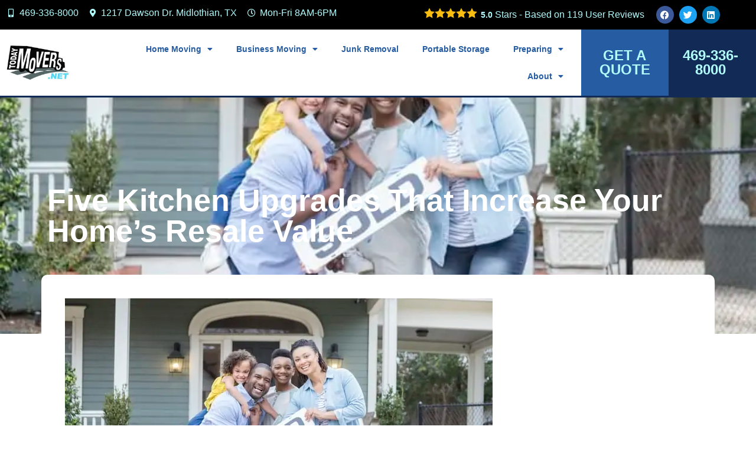

--- FILE ---
content_type: text/html; charset=UTF-8
request_url: https://todaymovers.net/five-kitchen-upgrades-that-increase-your-homes-resale-value/
body_size: 12023
content:
<!doctype html><html lang="en-US"><head><meta charset="UTF-8"><meta name="viewport" content="width=device-width, initial-scale=1"><link rel="profile" href="https://gmpg.org/xfn/11"><meta name='robots' content='index, follow, max-image-preview:large, max-snippet:-1, max-video-preview:-1' /><link media="all" href="https://todaymovers.net/wp-content/cache/autoptimize/css/autoptimize_22b2d82ced1966ff43988137fa413599.css" rel="stylesheet"><title>Five Kitchen Upgrades That Increase Your Home’s Resale Value</title><meta name="description" content="The kitchen is the soul of the house. Luckily, a few easy changes can significantly increase your home’s appeal and value." /><link rel="canonical" href="https://todaymovers.net/five-kitchen-upgrades-that-increase-your-homes-resale-value/" /><meta property="og:locale" content="en_US" /><meta property="og:type" content="article" /><meta property="og:title" content="Five Kitchen Upgrades That Increase Your Home’s Resale Value" /><meta property="og:description" content="The kitchen is the soul of the house. Luckily, a few easy changes can significantly increase your home’s appeal and value." /><meta property="og:url" content="https://todaymovers.net/five-kitchen-upgrades-that-increase-your-homes-resale-value/" /><meta property="og:site_name" content="Today Movers" /><meta property="article:publisher" content="https://www.facebook.com/todaymovers/" /><meta property="article:published_time" content="2019-05-20T19:49:11+00:00" /><meta property="article:modified_time" content="2019-10-10T20:41:29+00:00" /><meta property="og:image" content="https://todaymovers.net/wp-content/uploads/2019/05/excited-family.jpg" /><meta property="og:image:width" content="724" /><meta property="og:image:height" content="483" /><meta property="og:image:type" content="image/jpeg" /><meta name="author" content="TodayMovers" /><meta name="twitter:card" content="summary_large_image" /><meta name="twitter:creator" content="@todaymovers" /><meta name="twitter:site" content="@todaymovers" /><meta name="twitter:label1" content="Written by" /><meta name="twitter:data1" content="TodayMovers" /><meta name="twitter:label2" content="Est. reading time" /><meta name="twitter:data2" content="2 minutes" /> <script type="application/ld+json" class="yoast-schema-graph">{"@context":"https://schema.org","@graph":[{"@type":"Article","@id":"https://todaymovers.net/five-kitchen-upgrades-that-increase-your-homes-resale-value/#article","isPartOf":{"@id":"https://todaymovers.net/five-kitchen-upgrades-that-increase-your-homes-resale-value/"},"author":{"name":"TodayMovers","@id":"https://todaymovers.net/#/schema/person/b5f36b8560ca94dc06d627feb9af871c"},"headline":"Five Kitchen Upgrades That Increase Your Home’s Resale Value","datePublished":"2019-05-20T19:49:11+00:00","dateModified":"2019-10-10T20:41:29+00:00","mainEntityOfPage":{"@id":"https://todaymovers.net/five-kitchen-upgrades-that-increase-your-homes-resale-value/"},"wordCount":364,"publisher":{"@id":"https://todaymovers.net/#organization"},"image":{"@id":"https://todaymovers.net/five-kitchen-upgrades-that-increase-your-homes-resale-value/#primaryimage"},"thumbnailUrl":"https://todaymovers.net/wp-content/uploads/2019/05/excited-family.jpg","articleSection":["Tips"],"inLanguage":"en-US"},{"@type":"WebPage","@id":"https://todaymovers.net/five-kitchen-upgrades-that-increase-your-homes-resale-value/","url":"https://todaymovers.net/five-kitchen-upgrades-that-increase-your-homes-resale-value/","name":"Five Kitchen Upgrades That Increase Your Home’s Resale Value","isPartOf":{"@id":"https://todaymovers.net/#website"},"primaryImageOfPage":{"@id":"https://todaymovers.net/five-kitchen-upgrades-that-increase-your-homes-resale-value/#primaryimage"},"image":{"@id":"https://todaymovers.net/five-kitchen-upgrades-that-increase-your-homes-resale-value/#primaryimage"},"thumbnailUrl":"https://todaymovers.net/wp-content/uploads/2019/05/excited-family.jpg","datePublished":"2019-05-20T19:49:11+00:00","dateModified":"2019-10-10T20:41:29+00:00","description":"The kitchen is the soul of the house. Luckily, a few easy changes can significantly increase your home’s appeal and value.","breadcrumb":{"@id":"https://todaymovers.net/five-kitchen-upgrades-that-increase-your-homes-resale-value/#breadcrumb"},"inLanguage":"en-US","potentialAction":[{"@type":"ReadAction","target":["https://todaymovers.net/five-kitchen-upgrades-that-increase-your-homes-resale-value/"]}]},{"@type":"ImageObject","inLanguage":"en-US","@id":"https://todaymovers.net/five-kitchen-upgrades-that-increase-your-homes-resale-value/#primaryimage","url":"https://todaymovers.net/wp-content/uploads/2019/05/excited-family.jpg","contentUrl":"https://todaymovers.net/wp-content/uploads/2019/05/excited-family.jpg","width":724,"height":483,"caption":"Excited Family"},{"@type":"BreadcrumbList","@id":"https://todaymovers.net/five-kitchen-upgrades-that-increase-your-homes-resale-value/#breadcrumb","itemListElement":[{"@type":"ListItem","position":1,"name":"Home","item":"https://todaymovers.net/"},{"@type":"ListItem","position":2,"name":"Resources","item":"https://todaymovers.net/resources/"},{"@type":"ListItem","position":3,"name":"Five Kitchen Upgrades That Increase Your Home’s Resale Value"}]},{"@type":"WebSite","@id":"https://todaymovers.net/#website","url":"https://todaymovers.net/","name":"Today Movers","description":"Serving the DFW area","publisher":{"@id":"https://todaymovers.net/#organization"},"potentialAction":[{"@type":"SearchAction","target":{"@type":"EntryPoint","urlTemplate":"https://todaymovers.net/?s={search_term_string}"},"query-input":{"@type":"PropertyValueSpecification","valueRequired":true,"valueName":"search_term_string"}}],"inLanguage":"en-US"},{"@type":"Organization","@id":"https://todaymovers.net/#organization","name":"Today Movers","url":"https://todaymovers.net/","logo":{"@type":"ImageObject","inLanguage":"en-US","@id":"https://todaymovers.net/#/schema/logo/image/","url":"https://todaymovers.net/wp-content/uploads/2022/09/logo.jpg","contentUrl":"https://todaymovers.net/wp-content/uploads/2022/09/logo.jpg","width":400,"height":285,"caption":"Today Movers"},"image":{"@id":"https://todaymovers.net/#/schema/logo/image/"},"sameAs":["https://www.facebook.com/todaymovers/","https://x.com/todaymovers"]},{"@type":"Person","@id":"https://todaymovers.net/#/schema/person/b5f36b8560ca94dc06d627feb9af871c","name":"TodayMovers","image":{"@type":"ImageObject","inLanguage":"en-US","@id":"https://todaymovers.net/#/schema/person/image/","url":"https://secure.gravatar.com/avatar/325fecc883699f740f96881dff2c4e060c14413c6a92ac3068aaac88cf6688dd?s=96&d=mm&r=g","contentUrl":"https://secure.gravatar.com/avatar/325fecc883699f740f96881dff2c4e060c14413c6a92ac3068aaac88cf6688dd?s=96&d=mm&r=g","caption":"TodayMovers"}}]}</script> <link rel='dns-prefetch' href='//www.googletagmanager.com' /><link rel="alternate" type="application/rss+xml" title="Today Movers &raquo; Feed" href="https://todaymovers.net/feed/" /><link rel="alternate" type="application/rss+xml" title="Today Movers &raquo; Comments Feed" href="https://todaymovers.net/comments/feed/" />  <script src="//www.googletagmanager.com/gtag/js?id=G-G9JKSP1LXM"  data-cfasync="false" data-wpfc-render="false" async></script> <script data-cfasync="false" data-wpfc-render="false">var em_version = '8.7.1';
				var em_track_user = true;
				var em_no_track_reason = '';
								var ExactMetricsDefaultLocations = {"page_location":"https:\/\/todaymovers.net\/five-kitchen-upgrades-that-increase-your-homes-resale-value\/"};
								if ( typeof ExactMetricsPrivacyGuardFilter === 'function' ) {
					var ExactMetricsLocations = (typeof ExactMetricsExcludeQuery === 'object') ? ExactMetricsPrivacyGuardFilter( ExactMetricsExcludeQuery ) : ExactMetricsPrivacyGuardFilter( ExactMetricsDefaultLocations );
				} else {
					var ExactMetricsLocations = (typeof ExactMetricsExcludeQuery === 'object') ? ExactMetricsExcludeQuery : ExactMetricsDefaultLocations;
				}

								var disableStrs = [
										'ga-disable-G-G9JKSP1LXM',
									];

				/* Function to detect opted out users */
				function __gtagTrackerIsOptedOut() {
					for (var index = 0; index < disableStrs.length; index++) {
						if (document.cookie.indexOf(disableStrs[index] + '=true') > -1) {
							return true;
						}
					}

					return false;
				}

				/* Disable tracking if the opt-out cookie exists. */
				if (__gtagTrackerIsOptedOut()) {
					for (var index = 0; index < disableStrs.length; index++) {
						window[disableStrs[index]] = true;
					}
				}

				/* Opt-out function */
				function __gtagTrackerOptout() {
					for (var index = 0; index < disableStrs.length; index++) {
						document.cookie = disableStrs[index] + '=true; expires=Thu, 31 Dec 2099 23:59:59 UTC; path=/';
						window[disableStrs[index]] = true;
					}
				}

				if ('undefined' === typeof gaOptout) {
					function gaOptout() {
						__gtagTrackerOptout();
					}
				}
								window.dataLayer = window.dataLayer || [];

				window.ExactMetricsDualTracker = {
					helpers: {},
					trackers: {},
				};
				if (em_track_user) {
					function __gtagDataLayer() {
						dataLayer.push(arguments);
					}

					function __gtagTracker(type, name, parameters) {
						if (!parameters) {
							parameters = {};
						}

						if (parameters.send_to) {
							__gtagDataLayer.apply(null, arguments);
							return;
						}

						if (type === 'event') {
														parameters.send_to = exactmetrics_frontend.v4_id;
							var hookName = name;
							if (typeof parameters['event_category'] !== 'undefined') {
								hookName = parameters['event_category'] + ':' + name;
							}

							if (typeof ExactMetricsDualTracker.trackers[hookName] !== 'undefined') {
								ExactMetricsDualTracker.trackers[hookName](parameters);
							} else {
								__gtagDataLayer('event', name, parameters);
							}
							
						} else {
							__gtagDataLayer.apply(null, arguments);
						}
					}

					__gtagTracker('js', new Date());
					__gtagTracker('set', {
						'developer_id.dNDMyYj': true,
											});
					if ( ExactMetricsLocations.page_location ) {
						__gtagTracker('set', ExactMetricsLocations);
					}
										__gtagTracker('config', 'G-G9JKSP1LXM', {"forceSSL":"true"} );
															window.gtag = __gtagTracker;										(function () {
						/* https://developers.google.com/analytics/devguides/collection/analyticsjs/ */
						/* ga and __gaTracker compatibility shim. */
						var noopfn = function () {
							return null;
						};
						var newtracker = function () {
							return new Tracker();
						};
						var Tracker = function () {
							return null;
						};
						var p = Tracker.prototype;
						p.get = noopfn;
						p.set = noopfn;
						p.send = function () {
							var args = Array.prototype.slice.call(arguments);
							args.unshift('send');
							__gaTracker.apply(null, args);
						};
						var __gaTracker = function () {
							var len = arguments.length;
							if (len === 0) {
								return;
							}
							var f = arguments[len - 1];
							if (typeof f !== 'object' || f === null || typeof f.hitCallback !== 'function') {
								if ('send' === arguments[0]) {
									var hitConverted, hitObject = false, action;
									if ('event' === arguments[1]) {
										if ('undefined' !== typeof arguments[3]) {
											hitObject = {
												'eventAction': arguments[3],
												'eventCategory': arguments[2],
												'eventLabel': arguments[4],
												'value': arguments[5] ? arguments[5] : 1,
											}
										}
									}
									if ('pageview' === arguments[1]) {
										if ('undefined' !== typeof arguments[2]) {
											hitObject = {
												'eventAction': 'page_view',
												'page_path': arguments[2],
											}
										}
									}
									if (typeof arguments[2] === 'object') {
										hitObject = arguments[2];
									}
									if (typeof arguments[5] === 'object') {
										Object.assign(hitObject, arguments[5]);
									}
									if ('undefined' !== typeof arguments[1].hitType) {
										hitObject = arguments[1];
										if ('pageview' === hitObject.hitType) {
											hitObject.eventAction = 'page_view';
										}
									}
									if (hitObject) {
										action = 'timing' === arguments[1].hitType ? 'timing_complete' : hitObject.eventAction;
										hitConverted = mapArgs(hitObject);
										__gtagTracker('event', action, hitConverted);
									}
								}
								return;
							}

							function mapArgs(args) {
								var arg, hit = {};
								var gaMap = {
									'eventCategory': 'event_category',
									'eventAction': 'event_action',
									'eventLabel': 'event_label',
									'eventValue': 'event_value',
									'nonInteraction': 'non_interaction',
									'timingCategory': 'event_category',
									'timingVar': 'name',
									'timingValue': 'value',
									'timingLabel': 'event_label',
									'page': 'page_path',
									'location': 'page_location',
									'title': 'page_title',
									'referrer' : 'page_referrer',
								};
								for (arg in args) {
																		if (!(!args.hasOwnProperty(arg) || !gaMap.hasOwnProperty(arg))) {
										hit[gaMap[arg]] = args[arg];
									} else {
										hit[arg] = args[arg];
									}
								}
								return hit;
							}

							try {
								f.hitCallback();
							} catch (ex) {
							}
						};
						__gaTracker.create = newtracker;
						__gaTracker.getByName = newtracker;
						__gaTracker.getAll = function () {
							return [];
						};
						__gaTracker.remove = noopfn;
						__gaTracker.loaded = true;
						window['__gaTracker'] = __gaTracker;
					})();
									} else {
										console.log("");
					(function () {
						function __gtagTracker() {
							return null;
						}

						window['__gtagTracker'] = __gtagTracker;
						window['gtag'] = __gtagTracker;
					})();
									}</script>  <script data-cfasync="false" data-wpfc-render="false" id='exactmetrics-frontend-script-js-extra'>var exactmetrics_frontend = {"js_events_tracking":"true","download_extensions":"zip,mp3,mpeg,pdf,docx,pptx,xlsx,rar","inbound_paths":"[{\"path\":\"\\\/go\\\/\",\"label\":\"affiliate\"},{\"path\":\"\\\/recommend\\\/\",\"label\":\"affiliate\"}]","home_url":"https:\/\/todaymovers.net","hash_tracking":"false","v4_id":"G-G9JKSP1LXM"};</script> <script src="https://todaymovers.net/wp-includes/js/jquery/jquery.min.js?ver=3.7.1" id="jquery-core-js"></script> <script id="wp-review-slider-pro_plublic-min-js-extra">var wprevpublicjs_script_vars = {"wpfb_nonce":"4245e5c965","wpfb_ajaxurl":"https:\/\/todaymovers.net\/wp-admin\/admin-ajax.php","wprevpluginsurl":"https:\/\/todaymovers.net\/wp-content\/plugins\/wp-review-slider-pro","page_id":"4998"};</script> <link rel="https://api.w.org/" href="https://todaymovers.net/wp-json/" /><link rel="alternate" title="JSON" type="application/json" href="https://todaymovers.net/wp-json/wp/v2/posts/4998" /><link rel="EditURI" type="application/rsd+xml" title="RSD" href="https://todaymovers.net/xmlrpc.php?rsd" /><link rel="alternate" title="oEmbed (JSON)" type="application/json+oembed" href="https://todaymovers.net/wp-json/oembed/1.0/embed?url=https%3A%2F%2Ftodaymovers.net%2Ffive-kitchen-upgrades-that-increase-your-homes-resale-value%2F" /><link rel="alternate" title="oEmbed (XML)" type="text/xml+oembed" href="https://todaymovers.net/wp-json/oembed/1.0/embed?url=https%3A%2F%2Ftodaymovers.net%2Ffive-kitchen-upgrades-that-increase-your-homes-resale-value%2F&#038;format=xml" /><meta name="generator" content="Site Kit by Google 1.158.0" /><meta name="generator" content="Elementor 3.30.4; features: additional_custom_breakpoints; settings: css_print_method-external, google_font-enabled, font_display-auto"><link rel="icon" href="https://todaymovers.net/wp-content/uploads/2022/09/logo-120x120.jpg" sizes="32x32" /><link rel="icon" href="https://todaymovers.net/wp-content/uploads/2022/09/logo.jpg" sizes="192x192" /><link rel="apple-touch-icon" href="https://todaymovers.net/wp-content/uploads/2022/09/logo.jpg" /><meta name="msapplication-TileImage" content="https://todaymovers.net/wp-content/uploads/2022/09/logo.jpg" /></head><body data-rsssl=1 class="wp-singular post-template-default single single-post postid-4998 single-format-standard wp-custom-logo wp-embed-responsive wp-theme-hello-elementor hello-elementor-default elementor-default elementor-kit-6810 elementor-page-7089"> <a class="skip-link screen-reader-text" href="#content">Skip to content</a><div data-elementor-type="header" data-elementor-id="6902" class="elementor elementor-6902 elementor-location-header" data-elementor-post-type="elementor_library"><section class="elementor-section elementor-top-section elementor-element elementor-element-b92685a elementor-section-full_width elementor-hidden-mobile elementor-section-height-default elementor-section-height-default" data-id="b92685a" data-element_type="section" data-settings="{&quot;background_background&quot;:&quot;classic&quot;}"><div class="elementor-container elementor-column-gap-default"><div class="elementor-column elementor-col-50 elementor-top-column elementor-element elementor-element-796d7df" data-id="796d7df" data-element_type="column"><div class="elementor-widget-wrap elementor-element-populated"><div class="elementor-element elementor-element-2ae96aa elementor-icon-list--layout-inline elementor-align-left elementor-list-item-link-full_width elementor-widget elementor-widget-icon-list" data-id="2ae96aa" data-element_type="widget" data-widget_type="icon-list.default"><div class="elementor-widget-container"><ul class="elementor-icon-list-items elementor-inline-items"><li class="elementor-icon-list-item elementor-inline-item"> <span class="elementor-icon-list-icon"> <i aria-hidden="true" class="fas fa-mobile-alt"></i> </span> <span class="elementor-icon-list-text">469-336-8000</span></li><li class="elementor-icon-list-item elementor-inline-item"> <span class="elementor-icon-list-icon"> <i aria-hidden="true" class="fas fa-map-marker-alt"></i> </span> <span class="elementor-icon-list-text">1217 Dawson Dr. Midlothian, TX </span></li><li class="elementor-icon-list-item elementor-inline-item"> <span class="elementor-icon-list-icon"> <i aria-hidden="true" class="far fa-clock"></i> </span> <span class="elementor-icon-list-text">Mon-Fri 8AM-6PM</span></li></ul></div></div></div></div><div class="elementor-column elementor-col-50 elementor-top-column elementor-element elementor-element-7c26d90 elementor-hidden-mobile" data-id="7c26d90" data-element_type="column"><div class="elementor-widget-wrap elementor-element-populated"><div class="elementor-element elementor-element-23ffc60 elementor-widget__width-auto elementor-widget elementor-widget-shortcode" data-id="23ffc60" data-element_type="widget" data-widget_type="shortcode.default"><div class="elementor-widget-container"><div class="elementor-shortcode"><div data-badgeid="1" class="wprevpro_badge_container" data-onc='url' data-oncurl='https://todaymovers.net/reviews/' data-oncurltarget='same' data-animatedir="" data-animatedelay="" ><div class="wprevpro_badge wppro_badge4_DIV_1 b4s1" id="wprev-badge-1"> <span class="wppro_badge1_DIV_stars b4s2"> <span class="svgicons svg-wprsp-star-full"></span><span class="svgicons svg-wprsp-star-full"></span><span class="svgicons svg-wprsp-star-full"></span><span class="svgicons svg-wprsp-star-full"></span><span class="svgicons svg-wprsp-star-full"></span> </span> <span class="wppro_badge1_DIV_12 b4s12"><span class="wppro_badge1_SPAN_13 b3s13">5.0</span>&nbsp;Stars - Based on&nbsp;<span class="wppro_badge1_A_14_span"><span class="wppro_badge1_SPAN_15">119</span>&nbsp;User Reviews</span></span></div></div></div></div></div><div class="elementor-element elementor-element-f4fc855 elementor-shape-circle e-grid-align-right elementor-widget__width-auto elementor-widget-laptop__width-auto elementor-grid-0 elementor-widget elementor-widget-social-icons" data-id="f4fc855" data-element_type="widget" data-widget_type="social-icons.default"><div class="elementor-widget-container"><div class="elementor-social-icons-wrapper elementor-grid" role="list"> <span class="elementor-grid-item" role="listitem"> <a class="elementor-icon elementor-social-icon elementor-social-icon-facebook elementor-repeater-item-7b44e17" href="https://www.facebook.com/todaymovers" target="_blank"> <span class="elementor-screen-only">Facebook</span> <i class="fab fa-facebook"></i> </a> </span> <span class="elementor-grid-item" role="listitem"> <a class="elementor-icon elementor-social-icon elementor-social-icon-twitter elementor-repeater-item-3dd4300" href="https://twitter.com/todaymovers" target="_blank"> <span class="elementor-screen-only">Twitter</span> <i class="fab fa-twitter"></i> </a> </span> <span class="elementor-grid-item" role="listitem"> <a class="elementor-icon elementor-social-icon elementor-social-icon-linkedin elementor-repeater-item-0ac0d5b" href="http://linkedin.com/in/today-movers-0105a845" target="_blank"> <span class="elementor-screen-only">Linkedin</span> <i class="fab fa-linkedin"></i> </a> </span></div></div></div></div></div></div></section><section class="elementor-section elementor-top-section elementor-element elementor-element-12878cb elementor-section-full_width elementor-section-content-middle elementor-section-height-default elementor-section-height-default" data-id="12878cb" data-element_type="section"><div class="elementor-container elementor-column-gap-default"><div class="elementor-column elementor-col-25 elementor-top-column elementor-element elementor-element-52c567c" data-id="52c567c" data-element_type="column"><div class="elementor-widget-wrap elementor-element-populated"><div class="elementor-background-overlay"></div><div class="elementor-element elementor-element-ab03f34 elementor-widget__width-auto elementor-widget elementor-widget-theme-site-logo elementor-widget-image" data-id="ab03f34" data-element_type="widget" data-widget_type="theme-site-logo.default"><div class="elementor-widget-container"> <a href="https://todaymovers.net"> <noscript><img width="400" height="285" src="https://todaymovers.net/wp-content/uploads/2022/09/logo.jpg" class="attachment-full size-full wp-image-7588" alt="" srcset="https://todaymovers.net/wp-content/uploads/2022/09/logo.jpg 400w, https://todaymovers.net/wp-content/uploads/2022/09/logo-300x214.jpg 300w" sizes="(max-width: 400px) 100vw, 400px" /></noscript><img width="400" height="285" src='data:image/svg+xml,%3Csvg%20xmlns=%22http://www.w3.org/2000/svg%22%20viewBox=%220%200%20400%20285%22%3E%3C/svg%3E' data-src="https://todaymovers.net/wp-content/uploads/2022/09/logo.jpg" class="lazyload attachment-full size-full wp-image-7588" alt="" data-srcset="https://todaymovers.net/wp-content/uploads/2022/09/logo.jpg 400w, https://todaymovers.net/wp-content/uploads/2022/09/logo-300x214.jpg 300w" data-sizes="(max-width: 400px) 100vw, 400px" /> </a></div></div></div></div><div class="elementor-column elementor-col-25 elementor-top-column elementor-element elementor-element-4c9c546" data-id="4c9c546" data-element_type="column"><div class="elementor-widget-wrap elementor-element-populated"><div class="elementor-element elementor-element-6c95c4d elementor-nav-menu__align-end elementor-widget__width-auto elementor-nav-menu--stretch elementor-nav-menu--dropdown-tablet elementor-nav-menu__text-align-aside elementor-nav-menu--toggle elementor-nav-menu--burger elementor-widget elementor-widget-nav-menu" data-id="6c95c4d" data-element_type="widget" data-settings="{&quot;full_width&quot;:&quot;stretch&quot;,&quot;layout&quot;:&quot;horizontal&quot;,&quot;submenu_icon&quot;:{&quot;value&quot;:&quot;&lt;i class=\&quot;fas fa-caret-down\&quot;&gt;&lt;\/i&gt;&quot;,&quot;library&quot;:&quot;fa-solid&quot;},&quot;toggle&quot;:&quot;burger&quot;}" data-widget_type="nav-menu.default"><div class="elementor-widget-container"><nav aria-label="Menu" class="elementor-nav-menu--main elementor-nav-menu__container elementor-nav-menu--layout-horizontal e--pointer-underline e--animation-fade"><ul id="menu-1-6c95c4d" class="elementor-nav-menu"><li class="menu-item menu-item-type-post_type menu-item-object-page menu-item-has-children menu-item-7038"><a href="https://todaymovers.net/home-moving/" class="elementor-item">Home Moving</a><ul class="sub-menu elementor-nav-menu--dropdown"><li class="menu-item menu-item-type-post_type menu-item-object-page menu-item-6974"><a href="https://todaymovers.net/home-moving/home-moving-services/" class="elementor-sub-item">Local Home Moving</a></li><li class="menu-item menu-item-type-post_type menu-item-object-page menu-item-6975"><a href="https://todaymovers.net/home-moving/packing-services/" class="elementor-sub-item">Home Packing Services</a></li><li class="menu-item menu-item-type-post_type menu-item-object-page menu-item-6976"><a href="https://todaymovers.net/home-moving/long-distance-moving/" class="elementor-sub-item">Long Distance Moving</a></li><li class="menu-item menu-item-type-post_type menu-item-object-page menu-item-6977"><a href="https://todaymovers.net/home-moving/storage-space/" class="elementor-sub-item">Storage Space</a></li><li class="menu-item menu-item-type-post_type menu-item-object-page menu-item-5791"><a href="https://todaymovers.net/home-moving/single-item-moving/" class="elementor-sub-item">Single Items</a></li></ul></li><li class="menu-item menu-item-type-post_type menu-item-object-page menu-item-has-children menu-item-6968"><a href="https://todaymovers.net/business-moving/" class="elementor-item">Business Moving</a><ul class="sub-menu elementor-nav-menu--dropdown"><li class="menu-item menu-item-type-post_type menu-item-object-page menu-item-6970"><a href="https://todaymovers.net/business-moving/long-distance-business-moving/" class="elementor-sub-item">Long Distance Business Moving</a></li><li class="menu-item menu-item-type-post_type menu-item-object-page menu-item-6971"><a href="https://todaymovers.net/business-moving/office-moving-services/" class="elementor-sub-item">Local Office Moving Services</a></li></ul></li><li class="menu-item menu-item-type-post_type menu-item-object-page menu-item-8081"><a href="https://todaymovers.net/junk-removal/" class="elementor-item">Junk Removal</a></li><li class="menu-item menu-item-type-post_type menu-item-object-page menu-item-6960"><a href="https://todaymovers.net/portable-storage/" class="elementor-item">Portable Storage</a></li><li class="menu-item menu-item-type-post_type menu-item-object-page current_page_parent menu-item-has-children menu-item-2530"><a href="https://todaymovers.net/resources/" class="elementor-item">Preparing</a><ul class="sub-menu elementor-nav-menu--dropdown"><li class="menu-item menu-item-type-post_type menu-item-object-page current_page_parent menu-item-6956"><a href="https://todaymovers.net/resources/" class="elementor-sub-item">Blog</a></li><li class="menu-item menu-item-type-post_type menu-item-object-page menu-item-6958"><a href="https://todaymovers.net/packing-tips/" class="elementor-sub-item">Packing Tips</a></li><li class="menu-item menu-item-type-post_type menu-item-object-page menu-item-6959"><a href="https://todaymovers.net/moving-preparation/" class="elementor-sub-item">Moving Preparation</a></li><li class="menu-item menu-item-type-post_type menu-item-object-page menu-item-7104"><a href="https://todaymovers.net/moving-policy/" class="elementor-sub-item">Moving Policy</a></li><li class="menu-item menu-item-type-custom menu-item-object-custom menu-item-4825"><a href="https://midlobox.com/supplies/" class="elementor-sub-item">Supplies</a></li></ul></li><li class="menu-item menu-item-type-post_type menu-item-object-page menu-item-has-children menu-item-2880"><a href="https://todaymovers.net/about/" class="elementor-item">About</a><ul class="sub-menu elementor-nav-menu--dropdown"><li class="menu-item menu-item-type-post_type menu-item-object-page menu-item-6940"><a href="https://todaymovers.net/reviews/" class="elementor-sub-item">Reviews</a></li><li class="menu-item menu-item-type-post_type menu-item-object-page menu-item-8866"><a href="https://todaymovers.net/service-area/" class="elementor-sub-item">Service Area</a></li></ul></li></ul></nav><div class="elementor-menu-toggle" role="button" tabindex="0" aria-label="Menu Toggle" aria-expanded="false"> <i aria-hidden="true" role="presentation" class="elementor-menu-toggle__icon--open eicon-menu-bar"></i><i aria-hidden="true" role="presentation" class="elementor-menu-toggle__icon--close eicon-close"></i></div><nav class="elementor-nav-menu--dropdown elementor-nav-menu__container" aria-hidden="true"><ul id="menu-2-6c95c4d" class="elementor-nav-menu"><li class="menu-item menu-item-type-post_type menu-item-object-page menu-item-has-children menu-item-7038"><a href="https://todaymovers.net/home-moving/" class="elementor-item" tabindex="-1">Home Moving</a><ul class="sub-menu elementor-nav-menu--dropdown"><li class="menu-item menu-item-type-post_type menu-item-object-page menu-item-6974"><a href="https://todaymovers.net/home-moving/home-moving-services/" class="elementor-sub-item" tabindex="-1">Local Home Moving</a></li><li class="menu-item menu-item-type-post_type menu-item-object-page menu-item-6975"><a href="https://todaymovers.net/home-moving/packing-services/" class="elementor-sub-item" tabindex="-1">Home Packing Services</a></li><li class="menu-item menu-item-type-post_type menu-item-object-page menu-item-6976"><a href="https://todaymovers.net/home-moving/long-distance-moving/" class="elementor-sub-item" tabindex="-1">Long Distance Moving</a></li><li class="menu-item menu-item-type-post_type menu-item-object-page menu-item-6977"><a href="https://todaymovers.net/home-moving/storage-space/" class="elementor-sub-item" tabindex="-1">Storage Space</a></li><li class="menu-item menu-item-type-post_type menu-item-object-page menu-item-5791"><a href="https://todaymovers.net/home-moving/single-item-moving/" class="elementor-sub-item" tabindex="-1">Single Items</a></li></ul></li><li class="menu-item menu-item-type-post_type menu-item-object-page menu-item-has-children menu-item-6968"><a href="https://todaymovers.net/business-moving/" class="elementor-item" tabindex="-1">Business Moving</a><ul class="sub-menu elementor-nav-menu--dropdown"><li class="menu-item menu-item-type-post_type menu-item-object-page menu-item-6970"><a href="https://todaymovers.net/business-moving/long-distance-business-moving/" class="elementor-sub-item" tabindex="-1">Long Distance Business Moving</a></li><li class="menu-item menu-item-type-post_type menu-item-object-page menu-item-6971"><a href="https://todaymovers.net/business-moving/office-moving-services/" class="elementor-sub-item" tabindex="-1">Local Office Moving Services</a></li></ul></li><li class="menu-item menu-item-type-post_type menu-item-object-page menu-item-8081"><a href="https://todaymovers.net/junk-removal/" class="elementor-item" tabindex="-1">Junk Removal</a></li><li class="menu-item menu-item-type-post_type menu-item-object-page menu-item-6960"><a href="https://todaymovers.net/portable-storage/" class="elementor-item" tabindex="-1">Portable Storage</a></li><li class="menu-item menu-item-type-post_type menu-item-object-page current_page_parent menu-item-has-children menu-item-2530"><a href="https://todaymovers.net/resources/" class="elementor-item" tabindex="-1">Preparing</a><ul class="sub-menu elementor-nav-menu--dropdown"><li class="menu-item menu-item-type-post_type menu-item-object-page current_page_parent menu-item-6956"><a href="https://todaymovers.net/resources/" class="elementor-sub-item" tabindex="-1">Blog</a></li><li class="menu-item menu-item-type-post_type menu-item-object-page menu-item-6958"><a href="https://todaymovers.net/packing-tips/" class="elementor-sub-item" tabindex="-1">Packing Tips</a></li><li class="menu-item menu-item-type-post_type menu-item-object-page menu-item-6959"><a href="https://todaymovers.net/moving-preparation/" class="elementor-sub-item" tabindex="-1">Moving Preparation</a></li><li class="menu-item menu-item-type-post_type menu-item-object-page menu-item-7104"><a href="https://todaymovers.net/moving-policy/" class="elementor-sub-item" tabindex="-1">Moving Policy</a></li><li class="menu-item menu-item-type-custom menu-item-object-custom menu-item-4825"><a href="https://midlobox.com/supplies/" class="elementor-sub-item" tabindex="-1">Supplies</a></li></ul></li><li class="menu-item menu-item-type-post_type menu-item-object-page menu-item-has-children menu-item-2880"><a href="https://todaymovers.net/about/" class="elementor-item" tabindex="-1">About</a><ul class="sub-menu elementor-nav-menu--dropdown"><li class="menu-item menu-item-type-post_type menu-item-object-page menu-item-6940"><a href="https://todaymovers.net/reviews/" class="elementor-sub-item" tabindex="-1">Reviews</a></li><li class="menu-item menu-item-type-post_type menu-item-object-page menu-item-8866"><a href="https://todaymovers.net/service-area/" class="elementor-sub-item" tabindex="-1">Service Area</a></li></ul></li></ul></nav></div></div></div></div><div class="elementor-column elementor-col-25 elementor-top-column elementor-element elementor-element-c4d694e" data-id="c4d694e" data-element_type="column" data-settings="{&quot;background_background&quot;:&quot;classic&quot;}"><div class="elementor-widget-wrap elementor-element-populated"><div class="elementor-element elementor-element-4670ae1 elementor-widget elementor-widget-heading" data-id="4670ae1" data-element_type="widget" data-widget_type="heading.default"><div class="elementor-widget-container"><h4 class="elementor-heading-title elementor-size-default"><a href="https://todaymovers.net/contact-us/">GET A QUOTE</a></h4></div></div></div></div><div class="elementor-column elementor-col-25 elementor-top-column elementor-element elementor-element-bd659b8" data-id="bd659b8" data-element_type="column" data-settings="{&quot;background_background&quot;:&quot;classic&quot;}"><div class="elementor-widget-wrap elementor-element-populated"><div class="elementor-element elementor-element-cc5f48c elementor-widget elementor-widget-heading" data-id="cc5f48c" data-element_type="widget" data-widget_type="heading.default"><div class="elementor-widget-container"><h4 class="elementor-heading-title elementor-size-default">469-336-8000</h4></div></div></div></div></div></section></div><div data-elementor-type="single-post" data-elementor-id="7089" class="elementor elementor-7089 elementor-location-single post-4998 post type-post status-publish format-standard has-post-thumbnail hentry category-tips" data-elementor-post-type="elementor_library"><section class="elementor-section elementor-top-section elementor-element elementor-element-50ef7be elementor-section-height-min-height elementor-section-boxed elementor-section-height-default elementor-section-items-middle" data-id="50ef7be" data-element_type="section" data-settings="{&quot;background_background&quot;:&quot;classic&quot;}"><div class="elementor-background-overlay"></div><div class="elementor-container elementor-column-gap-default"><div class="elementor-column elementor-col-100 elementor-top-column elementor-element elementor-element-f36598b" data-id="f36598b" data-element_type="column"><div class="elementor-widget-wrap elementor-element-populated"><div class="elementor-element elementor-element-721e976 elementor-widget elementor-widget-theme-post-title elementor-page-title elementor-widget-heading" data-id="721e976" data-element_type="widget" data-widget_type="theme-post-title.default"><div class="elementor-widget-container"><h1 class="elementor-heading-title elementor-size-default">Five Kitchen Upgrades That Increase Your Home’s Resale Value</h1></div></div></div></div></div></section><section class="elementor-section elementor-top-section elementor-element elementor-element-72052bf elementor-section-boxed elementor-section-height-default elementor-section-height-default" data-id="72052bf" data-element_type="section" data-settings="{&quot;background_background&quot;:&quot;classic&quot;}"><div class="elementor-container elementor-column-gap-default"><div class="elementor-column elementor-col-100 elementor-top-column elementor-element elementor-element-84f9caf" data-id="84f9caf" data-element_type="column" data-settings="{&quot;background_background&quot;:&quot;classic&quot;}"><div class="elementor-widget-wrap elementor-element-populated"><div class="elementor-element elementor-element-62e6566 elementor-widget elementor-widget-theme-post-content" data-id="62e6566" data-element_type="widget" data-widget_type="theme-post-content.default"><div class="elementor-widget-container"><p><img fetchpriority="high" fetchpriority="high" decoding="async" class="aligncenter size-full wp-image-4999" src="https://todaymovers.net/wp-content/uploads/2019/05/excited-family.jpg" alt="Excited Family" width="724" height="483" srcset="https://todaymovers.net/wp-content/uploads/2019/05/excited-family.jpg 724w, https://todaymovers.net/wp-content/uploads/2019/05/excited-family-300x200.jpg 300w" sizes="(max-width: 724px) 100vw, 724px" /></p><p>You probably spend as much of your waking time at home in your kitchen, cooking, tidying up, entertaining friends, and spending time with your family as you do in any other room. It consistently appears on reports of top spaces home buyers are looking for, and is it any wonder? The kitchen is the soul of the house. Luckily, a few easy changes can significantly increase your home’s appeal and value.</p><h2><strong>Focus on the kitchen sink</strong></h2><p>The kitchen sink is an old adage for a reason – it’s one of the most important elements in the home. Today, buyers look for form as well as function. A deep, oversized stainless steel basin is an instant classic, and designers have options ranging from apron-front farmhouse sinks to colorful glass showpieces that anchor the whole room.</p><h2><strong>Improve the lighting</strong></h2><p>Good lighting is not only important for working in the kitchen. Designer lighting elements create elegance in a kitchen and give buyers the impression of added value. Consider stylish pendant lights to hang above an island or countertop. Add undercabinet lighting to give the kitchen a luxury look. Finally, exchange traditional lightbulbs for LEDs in your existing fixtures to save on energy costs.</p><h2><strong>Add a stylish backsplash</strong></h2><p>Adding a modern glass, mosaic tile, or classic white subway tile adds instant personality to a kitchen. Neutral tones will make the kitchen feel bigger and brighter to you and potential buyers. A new tile backsplash can bring a kitchen color palette together, and it usually only costs a few hundred dollars in materials.</p><h2><strong>Give your cabinets a facelift</strong></h2><p>Painting cabinets and adding new hardware are easy and cost-effective ways to improve the appeal of a kitchen. Try options like ring pulls or quirky hardware to add a custom look.</p><h2><strong>Add a range hood</strong></h2><p>Adding a stainless steel range hood to the space is a great way to improve the look of the kitchen without needing to add a new stove. A shiny, oversized hood creates the look of a chef’s kitchen, which is usually only seen in luxury homes. It can immediately value to a space.</p><p>&nbsp;</p></div></div><div class="elementor-element elementor-element-7ff6336 elementor-widget elementor-widget-post-info" data-id="7ff6336" data-element_type="widget" data-widget_type="post-info.default"><div class="elementor-widget-container"><ul class="elementor-inline-items elementor-icon-list-items elementor-post-info"><li class="elementor-icon-list-item elementor-repeater-item-02febcb elementor-inline-item" itemprop="author"> <a href="https://todaymovers.net/author/todaymovers/"> <span class="elementor-icon-list-icon"> <i aria-hidden="true" class="far fa-user-circle"></i> </span> <span class="elementor-icon-list-text elementor-post-info__item elementor-post-info__item--type-author"> TodayMovers </span> </a></li><li class="elementor-icon-list-item elementor-repeater-item-ca1261d elementor-inline-item" itemprop="datePublished"> <a href="https://todaymovers.net/2019/05/20/"> <span class="elementor-icon-list-icon"> <i aria-hidden="true" class="fas fa-calendar"></i> </span> <span class="elementor-icon-list-text elementor-post-info__item elementor-post-info__item--type-date"> <time>May 20, 2019</time> </span> </a></li></ul></div></div><div class="elementor-element elementor-element-9b851de elementor-post-navigation-borders-yes elementor-widget elementor-widget-post-navigation" data-id="9b851de" data-element_type="widget" data-widget_type="post-navigation.default"><div class="elementor-widget-container"><div class="elementor-post-navigation" role="navigation" aria-label="Post Navigation"><div class="elementor-post-navigation__prev elementor-post-navigation__link"> <a href="https://todaymovers.net/where-to-take-your-unwanted-items-when-you-move/" rel="prev"><span class="post-navigation__arrow-wrapper post-navigation__arrow-prev"><i aria-hidden="true" class="fas fa-angle-left"></i><span class="elementor-screen-only">Prev</span></span><span class="elementor-post-navigation__link__prev"><span class="post-navigation__prev--label">Previous</span><span class="post-navigation__prev--title">Where to Take Your Unwanted Items When you Move</span></span></a></div><div class="elementor-post-navigation__separator-wrapper"><div class="elementor-post-navigation__separator"></div></div><div class="elementor-post-navigation__next elementor-post-navigation__link"> <a href="https://todaymovers.net/how-to-help-your-kids-transition-to-a-different-school-after-you-move/" rel="next"><span class="elementor-post-navigation__link__next"><span class="post-navigation__next--label">Next</span><span class="post-navigation__next--title">How to Help Your Kids Transition to a Different School After You Move</span></span><span class="post-navigation__arrow-wrapper post-navigation__arrow-next"><i aria-hidden="true" class="fas fa-angle-right"></i><span class="elementor-screen-only">Next</span></span></a></div></div></div></div></div></div></div></section></div><div data-elementor-type="footer" data-elementor-id="6893" class="elementor elementor-6893 elementor-location-footer" data-elementor-post-type="elementor_library"><section class="elementor-section elementor-top-section elementor-element elementor-element-2d4ede3 elementor-section-boxed elementor-section-height-default elementor-section-height-default" data-id="2d4ede3" data-element_type="section" data-settings="{&quot;background_background&quot;:&quot;classic&quot;}"><div class="elementor-container elementor-column-gap-default"><div class="elementor-column elementor-col-100 elementor-top-column elementor-element elementor-element-bd5a72b" data-id="bd5a72b" data-element_type="column"><div class="elementor-widget-wrap elementor-element-populated"><div class="elementor-element elementor-element-04c7883 elementor-widget elementor-widget-heading" data-id="04c7883" data-element_type="widget" data-widget_type="heading.default"><div class="elementor-widget-container"><h2 class="elementor-heading-title elementor-size-default">Are you ready to begin your journey? Call us at 469-336-8000 today!</h2></div></div></div></div></div></section><section class="elementor-section elementor-top-section elementor-element elementor-element-06506a6 elementor-section-boxed elementor-section-height-default elementor-section-height-default" data-id="06506a6" data-element_type="section" data-settings="{&quot;background_background&quot;:&quot;classic&quot;}"><div class="elementor-container elementor-column-gap-default"><div class="elementor-column elementor-col-100 elementor-top-column elementor-element elementor-element-ce3c96c" data-id="ce3c96c" data-element_type="column"><div class="elementor-widget-wrap elementor-element-populated"><div class="elementor-element elementor-element-b3db521 elementor-widget elementor-widget-image-gallery" data-id="b3db521" data-element_type="widget" data-widget_type="image-gallery.default"><div class="elementor-widget-container"><div class="elementor-image-gallery"><div id='gallery-1' class='gallery galleryid-4998 gallery-columns-2 gallery-size-thumbnail'><figure class='gallery-item'><div class='gallery-icon landscape'> <noscript><img width="150" height="150" src="https://todaymovers.net/wp-content/uploads/2022/01/2022WCC_TrustBadge-150x150.png" class="attachment-thumbnail size-thumbnail" alt="Waxahachie Chamber of Commerce" decoding="async" srcset="https://todaymovers.net/wp-content/uploads/2022/01/2022WCC_TrustBadge-150x150.png 150w, https://todaymovers.net/wp-content/uploads/2022/01/2022WCC_TrustBadge-300x300.png 300w, https://todaymovers.net/wp-content/uploads/2022/01/2022WCC_TrustBadge-120x120.png 120w, https://todaymovers.net/wp-content/uploads/2022/01/2022WCC_TrustBadge.png 400w" sizes="(max-width: 150px) 100vw, 150px" /></noscript><img width="150" height="150" src='data:image/svg+xml,%3Csvg%20xmlns=%22http://www.w3.org/2000/svg%22%20viewBox=%220%200%20150%20150%22%3E%3C/svg%3E' data-src="https://todaymovers.net/wp-content/uploads/2022/01/2022WCC_TrustBadge-150x150.png" class="lazyload attachment-thumbnail size-thumbnail" alt="Waxahachie Chamber of Commerce" decoding="async" data-srcset="https://todaymovers.net/wp-content/uploads/2022/01/2022WCC_TrustBadge-150x150.png 150w, https://todaymovers.net/wp-content/uploads/2022/01/2022WCC_TrustBadge-300x300.png 300w, https://todaymovers.net/wp-content/uploads/2022/01/2022WCC_TrustBadge-120x120.png 120w, https://todaymovers.net/wp-content/uploads/2022/01/2022WCC_TrustBadge.png 400w" data-sizes="(max-width: 150px) 100vw, 150px" /></div></figure><figure class='gallery-item'><div class='gallery-icon landscape'> <noscript><img loading="lazy" width="150" height="150" src="https://todaymovers.net/wp-content/uploads/2024/01/midlothian-coc-150x150.png" class="attachment-thumbnail size-thumbnail" alt="" decoding="async" srcset="https://todaymovers.net/wp-content/uploads/2024/01/midlothian-coc-150x150.png 150w, https://todaymovers.net/wp-content/uploads/2024/01/midlothian-coc-300x300.png 300w, https://todaymovers.net/wp-content/uploads/2024/01/midlothian-coc.png 471w" sizes="(max-width: 150px) 100vw, 150px" /></noscript><img loading="lazy" width="150" height="150" src='data:image/svg+xml,%3Csvg%20xmlns=%22http://www.w3.org/2000/svg%22%20viewBox=%220%200%20150%20150%22%3E%3C/svg%3E' data-src="https://todaymovers.net/wp-content/uploads/2024/01/midlothian-coc-150x150.png" class="lazyload attachment-thumbnail size-thumbnail" alt="" decoding="async" data-srcset="https://todaymovers.net/wp-content/uploads/2024/01/midlothian-coc-150x150.png 150w, https://todaymovers.net/wp-content/uploads/2024/01/midlothian-coc-300x300.png 300w, https://todaymovers.net/wp-content/uploads/2024/01/midlothian-coc.png 471w" data-sizes="(max-width: 150px) 100vw, 150px" /></div></figure></div></div></div></div></div></div></div></section><section class="elementor-section elementor-top-section elementor-element elementor-element-e77e471 elementor-section-boxed elementor-section-height-default elementor-section-height-default" data-id="e77e471" data-element_type="section" data-settings="{&quot;background_background&quot;:&quot;classic&quot;}"><div class="elementor-container elementor-column-gap-default"><div class="elementor-column elementor-col-33 elementor-top-column elementor-element elementor-element-2ecdd6e" data-id="2ecdd6e" data-element_type="column"><div class="elementor-widget-wrap elementor-element-populated"><div class="elementor-element elementor-element-3a08c87 elementor-widget elementor-widget-heading" data-id="3a08c87" data-element_type="widget" data-widget_type="heading.default"><div class="elementor-widget-container"><h4 class="elementor-heading-title elementor-size-default">Contact Information</h4></div></div><div class="elementor-element elementor-element-a2e02fa elementor-icon-list--layout-traditional elementor-list-item-link-full_width elementor-widget elementor-widget-icon-list" data-id="a2e02fa" data-element_type="widget" data-widget_type="icon-list.default"><div class="elementor-widget-container"><ul class="elementor-icon-list-items"><li class="elementor-icon-list-item"> <span class="elementor-icon-list-icon"> <i aria-hidden="true" class="fas fa-map-marker"></i> </span> <span class="elementor-icon-list-text">1217 Dawson Dr. Midlothian, TX 76065</span></li><li class="elementor-icon-list-item"> <span class="elementor-icon-list-icon"> <i aria-hidden="true" class="fas fa-mobile-alt"></i> </span> <span class="elementor-icon-list-text">469-336-8000</span></li><li class="elementor-icon-list-item"> <span class="elementor-icon-list-icon"> <i aria-hidden="true" class="fas fa-file"></i> </span> <span class="elementor-icon-list-text">MC # 721805</span></li></ul></div></div><div class="elementor-element elementor-element-0a45e42 elementor-shape-circle e-grid-align-left elementor-grid-0 elementor-widget elementor-widget-social-icons" data-id="0a45e42" data-element_type="widget" data-widget_type="social-icons.default"><div class="elementor-widget-container"><div class="elementor-social-icons-wrapper elementor-grid" role="list"> <span class="elementor-grid-item" role="listitem"> <a class="elementor-icon elementor-social-icon elementor-social-icon-facebook elementor-repeater-item-196f7f7" href="https://www.facebook.com/Today-Movers-326276647479469/" target="_blank"> <span class="elementor-screen-only">Facebook</span> <i class="fab fa-facebook"></i> </a> </span> <span class="elementor-grid-item" role="listitem"> <a class="elementor-icon elementor-social-icon elementor-social-icon-twitter elementor-repeater-item-b3a5174" href="https://twitter.com/todaymovers" target="_blank"> <span class="elementor-screen-only">Twitter</span> <i class="fab fa-twitter"></i> </a> </span> <span class="elementor-grid-item" role="listitem"> <a class="elementor-icon elementor-social-icon elementor-social-icon-linkedin elementor-repeater-item-45a19e2" href="http://linkedin.com/in/today-movers-0105a845" target="_blank"> <span class="elementor-screen-only">Linkedin</span> <i class="fab fa-linkedin"></i> </a> </span></div></div></div></div></div><div class="elementor-column elementor-col-33 elementor-top-column elementor-element elementor-element-6d48162" data-id="6d48162" data-element_type="column"><div class="elementor-widget-wrap elementor-element-populated"><div class="elementor-element elementor-element-9c31d14 elementor-widget elementor-widget-heading" data-id="9c31d14" data-element_type="widget" data-widget_type="heading.default"><div class="elementor-widget-container"><h4 class="elementor-heading-title elementor-size-default">MOVING HAS NEVER BEEN SO EASY</h4></div></div><div class="elementor-element elementor-element-39a75c5 elementor-widget elementor-widget-text-editor" data-id="39a75c5" data-element_type="widget" data-widget_type="text-editor.default"><div class="elementor-widget-container"> Our goal is to get your items moved to your new home or business in a professional manner at a cost that will be affordable. Give us a call today, and let us handle all of your moving needs.</div></div></div></div><div class="elementor-column elementor-col-33 elementor-top-column elementor-element elementor-element-d236cd1" data-id="d236cd1" data-element_type="column"><div class="elementor-widget-wrap elementor-element-populated"><div class="elementor-element elementor-element-503c01f elementor-widget elementor-widget-heading" data-id="503c01f" data-element_type="widget" data-widget_type="heading.default"><div class="elementor-widget-container"><h4 class="elementor-heading-title elementor-size-default">SERVICE AREA</h4></div></div><div class="elementor-element elementor-element-bfdd932 elementor-widget elementor-widget-text-editor" data-id="bfdd932" data-element_type="widget" data-widget_type="text-editor.default"><div class="elementor-widget-container"><p>Today Movers is based in Midlothian, Texas and services the Southern Dallas – Fort Worth area. We can travel within 750 miles of Midlothian, Texas.</p></div></div><div class="elementor-element elementor-element-793fa9e elementor-widget elementor-widget-heading" data-id="793fa9e" data-element_type="widget" data-widget_type="heading.default"><div class="elementor-widget-container"><h5 class="elementor-heading-title elementor-size-default"><a href="https://todaymovers.net/service-area/">View our service area.</a></h5></div></div></div></div></div></section><section class="elementor-section elementor-top-section elementor-element elementor-element-e06e0fa elementor-section-boxed elementor-section-height-default elementor-section-height-default" data-id="e06e0fa" data-element_type="section" data-settings="{&quot;background_background&quot;:&quot;classic&quot;}"><div class="elementor-container elementor-column-gap-default"><div class="elementor-column elementor-col-50 elementor-top-column elementor-element elementor-element-c56571c" data-id="c56571c" data-element_type="column"><div class="elementor-widget-wrap elementor-element-populated"><div class="elementor-element elementor-element-1850ca6 elementor-widget elementor-widget-text-editor" data-id="1850ca6" data-element_type="widget" data-widget_type="text-editor.default"><div class="elementor-widget-container"><div class="pull-left"><p>Today Movers © All Rights Reserved.2022</p></div><div class="pull-right"> </div></div></div></div></div><div class="elementor-column elementor-col-50 elementor-top-column elementor-element elementor-element-6ff9d5b" data-id="6ff9d5b" data-element_type="column"><div class="elementor-widget-wrap elementor-element-populated"><div class="elementor-element elementor-element-af7e5c1 elementor-widget elementor-widget-text-editor" data-id="af7e5c1" data-element_type="widget" data-widget_type="text-editor.default"><div class="elementor-widget-container"><div class="pull-left"><p><a href="https://baggies47.com/">Designed by Baggies Web Solutions</a></p></div><div class="pull-right"> </div></div></div></div></div></div></section></div> <script type="speculationrules">{"prefetch":[{"source":"document","where":{"and":[{"href_matches":"\/*"},{"not":{"href_matches":["\/wp-*.php","\/wp-admin\/*","\/wp-content\/uploads\/*","\/wp-content\/*","\/wp-content\/plugins\/*","\/wp-content\/themes\/hello-elementor\/*","\/*\\?(.+)"]}},{"not":{"selector_matches":"a[rel~=\"nofollow\"]"}},{"not":{"selector_matches":".no-prefetch, .no-prefetch a"}}]},"eagerness":"conservative"}]}</script> <noscript><style>.lazyload{display:none;}</style></noscript><script data-noptimize="1">window.lazySizesConfig=window.lazySizesConfig||{};window.lazySizesConfig.loadMode=1;</script><script async data-noptimize="1" src='https://todaymovers.net/wp-content/plugins/autoptimize/classes/external/js/lazysizes.min.js?ao_version=3.1.13'></script> <script id="elementor-frontend-js-before">var elementorFrontendConfig = {"environmentMode":{"edit":false,"wpPreview":false,"isScriptDebug":false},"i18n":{"shareOnFacebook":"Share on Facebook","shareOnTwitter":"Share on Twitter","pinIt":"Pin it","download":"Download","downloadImage":"Download image","fullscreen":"Fullscreen","zoom":"Zoom","share":"Share","playVideo":"Play Video","previous":"Previous","next":"Next","close":"Close","a11yCarouselPrevSlideMessage":"Previous slide","a11yCarouselNextSlideMessage":"Next slide","a11yCarouselFirstSlideMessage":"This is the first slide","a11yCarouselLastSlideMessage":"This is the last slide","a11yCarouselPaginationBulletMessage":"Go to slide"},"is_rtl":false,"breakpoints":{"xs":0,"sm":480,"md":768,"lg":1268,"xl":1440,"xxl":1600},"responsive":{"breakpoints":{"mobile":{"label":"Mobile Portrait","value":767,"default_value":767,"direction":"max","is_enabled":true},"mobile_extra":{"label":"Mobile Landscape","value":880,"default_value":880,"direction":"max","is_enabled":false},"tablet":{"label":"Tablet Portrait","value":1267,"default_value":1024,"direction":"max","is_enabled":true},"tablet_extra":{"label":"Tablet Landscape","value":1200,"default_value":1200,"direction":"max","is_enabled":false},"laptop":{"label":"Laptop","value":1447,"default_value":1366,"direction":"max","is_enabled":true},"widescreen":{"label":"Widescreen","value":2400,"default_value":2400,"direction":"min","is_enabled":false}},"hasCustomBreakpoints":true},"version":"3.30.4","is_static":false,"experimentalFeatures":{"additional_custom_breakpoints":true,"theme_builder_v2":true,"hello-theme-header-footer":true,"home_screen":true,"global_classes_should_enforce_capabilities":true,"cloud-library":true,"e_opt_in_v4_page":true},"urls":{"assets":"https:\/\/todaymovers.net\/wp-content\/plugins\/elementor\/assets\/","ajaxurl":"https:\/\/todaymovers.net\/wp-admin\/admin-ajax.php","uploadUrl":"https:\/\/todaymovers.net\/wp-content\/uploads"},"nonces":{"floatingButtonsClickTracking":"c4bdd30c70"},"swiperClass":"swiper","settings":{"page":[],"editorPreferences":[]},"kit":{"active_breakpoints":["viewport_mobile","viewport_tablet","viewport_laptop"],"viewport_laptop":1447,"viewport_tablet":1267,"global_image_lightbox":"yes","lightbox_enable_counter":"yes","lightbox_enable_fullscreen":"yes","lightbox_enable_zoom":"yes","lightbox_enable_share":"yes","lightbox_title_src":"title","lightbox_description_src":"description","hello_header_logo_type":"logo","hello_header_menu_layout":"horizontal","hello_footer_logo_type":"logo"},"post":{"id":4998,"title":"Five%20Kitchen%20Upgrades%20That%20Increase%20Your%20Home%E2%80%99s%20Resale%20Value","excerpt":"","featuredImage":"https:\/\/todaymovers.net\/wp-content\/uploads\/2019\/05\/excited-family.jpg"}};</script> <script id="eael-general-js-extra">var localize = {"ajaxurl":"https:\/\/todaymovers.net\/wp-admin\/admin-ajax.php","nonce":"deb9d5f6ea","i18n":{"added":"Added ","compare":"Compare","loading":"Loading..."},"eael_translate_text":{"required_text":"is a required field","invalid_text":"Invalid","billing_text":"Billing","shipping_text":"Shipping","fg_mfp_counter_text":"of"},"page_permalink":"https:\/\/todaymovers.net\/five-kitchen-upgrades-that-increase-your-homes-resale-value\/","cart_redirectition":"no","cart_page_url":"","el_breakpoints":{"mobile":{"label":"Mobile Portrait","value":767,"default_value":767,"direction":"max","is_enabled":true},"mobile_extra":{"label":"Mobile Landscape","value":880,"default_value":880,"direction":"max","is_enabled":false},"tablet":{"label":"Tablet Portrait","value":1267,"default_value":1024,"direction":"max","is_enabled":true},"tablet_extra":{"label":"Tablet Landscape","value":1200,"default_value":1200,"direction":"max","is_enabled":false},"laptop":{"label":"Laptop","value":1447,"default_value":1366,"direction":"max","is_enabled":true},"widescreen":{"label":"Widescreen","value":2400,"default_value":2400,"direction":"min","is_enabled":false}}};</script> <script src="https://todaymovers.net/wp-includes/js/dist/hooks.min.js?ver=4d63a3d491d11ffd8ac6" id="wp-hooks-js"></script> <script src="https://todaymovers.net/wp-includes/js/dist/i18n.min.js?ver=5e580eb46a90c2b997e6" id="wp-i18n-js"></script> <script id="elementor-pro-frontend-js-before">var ElementorProFrontendConfig = {"ajaxurl":"https:\/\/todaymovers.net\/wp-admin\/admin-ajax.php","nonce":"d02928a942","urls":{"assets":"https:\/\/todaymovers.net\/wp-content\/plugins\/pro-elements\/assets\/","rest":"https:\/\/todaymovers.net\/wp-json\/"},"settings":{"lazy_load_background_images":true},"popup":{"hasPopUps":true},"shareButtonsNetworks":{"facebook":{"title":"Facebook","has_counter":true},"twitter":{"title":"Twitter"},"linkedin":{"title":"LinkedIn","has_counter":true},"pinterest":{"title":"Pinterest","has_counter":true},"reddit":{"title":"Reddit","has_counter":true},"vk":{"title":"VK","has_counter":true},"odnoklassniki":{"title":"OK","has_counter":true},"tumblr":{"title":"Tumblr"},"digg":{"title":"Digg"},"skype":{"title":"Skype"},"stumbleupon":{"title":"StumbleUpon","has_counter":true},"mix":{"title":"Mix"},"telegram":{"title":"Telegram"},"pocket":{"title":"Pocket","has_counter":true},"xing":{"title":"XING","has_counter":true},"whatsapp":{"title":"WhatsApp"},"email":{"title":"Email"},"print":{"title":"Print"},"x-twitter":{"title":"X"},"threads":{"title":"Threads"}},"facebook_sdk":{"lang":"en_US","app_id":""},"lottie":{"defaultAnimationUrl":"https:\/\/todaymovers.net\/wp-content\/plugins\/pro-elements\/modules\/lottie\/assets\/animations\/default.json"}};</script> <script defer src="https://todaymovers.net/wp-content/cache/autoptimize/js/autoptimize_46ddb744667b7ec77dd09fff0e4650a7.js"></script></body></html>